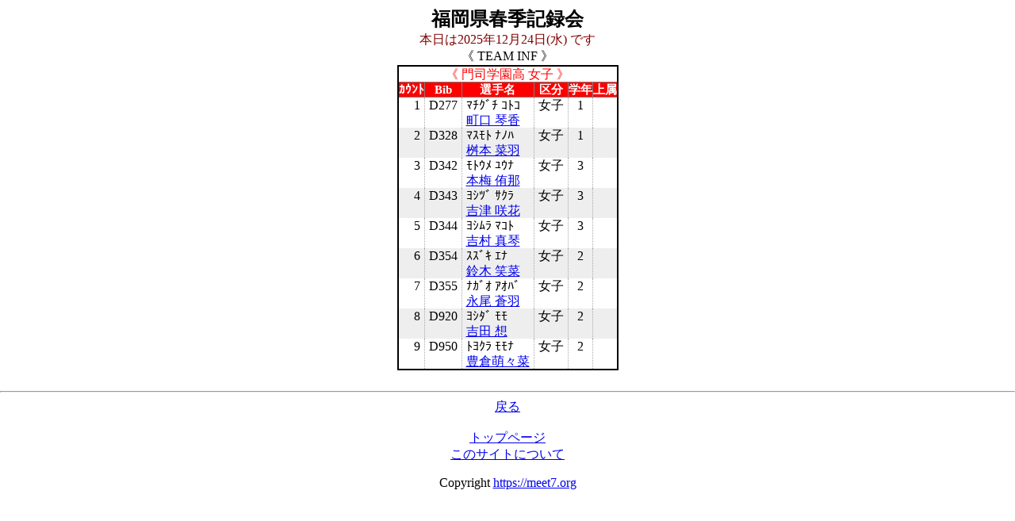

--- FILE ---
content_type: text/html
request_url: http://frk.jpn.org/mobile/cgi/menu.cgi?menu=6&base=220402&exit=0&tgt_team=3227&tgt_sex=2
body_size: 8372
content:
<html>
<head>
<meta http-equiv="Content-Type" content="text/html; charset=shift-jis">
<style type="text/css">body.home{color: black;background-color: white;margin-right: auto;margin-left : auto;text-align: center;}div.home{padding: 10;color: black;background-color: white;width:850px;margin-right: auto;margin-left : auto;text-align: center;}div.inf{margin: 30px 20px 0px 40px;padding: 20;color: white;background-color: teal;width:750px;margin-right: auto;margin-left : auto;text-align: left;border-radius: 20px 20px 20px 20px;}div#container{width: 720px;text-align: center;}nav {text-align: center;padding: 0;margin: auto;}ul#menu {margin: 0;padding-left:0;text-align: center;display: inline-block;}ul#menu li {width:120;float: left;list-style-type: none;border-style: outset;border-color:transparent;text-align: center;}ul#menu li a {display: block;background-color: dodgerblue;line-height: 40px;text-decoration: none;text-align: center;color: white;}ul#menu a:hover {background-color: deepskyblue;text-shadow: 0px 0px 1px yellow;}ul#menu a:active {color: orange;}span.cm {display: block;margin-top: 2px;font-size: 110%;font-weight: bold;color: white;background-color:#0000FF;box-shadow: 1px 5px 4px gray;line-height: 150%;}span.en {display: block;margin-top: 2px;font-size: 110%;font-weight: bold;color: white;background-color:#0000FF;box-shadow: 1px 5px 4px gray;line-height: 150%;}span.em {display: block;margin-top: 2px;font-size: 120%;font-weight: bold;color: #0000FF;background-color:#ece8e4;box-shadow:  0 2px 1px #cccbc9, inset 0 3px 3px rgba(0, 0, 0, 0.3);line-height: 150%;}span.rel{margin: 0;text-align: left;color: blue;}.t_deny{text-decoration: line-through;color:red;}h1{margin-top: 0; margin-bottom: 0;font-size: 2em;font-size: 1 em;}h2{margin-top: 0; margin-bottom: 0;}h3{margin-top: 0; margin-bottom: 0;}table{border: solid 2px;border-collapse: collapse;caption-side: left;table-layout: fixed;margin-left: auto;margin-right: auto;text-align: center;}th{border: solid 1px; text-align:center;vertical-align: middle; padding: 0px 10px 0px 10px; background-color: lightblue;color: black;}td{border: solid 0px; text-align:center;vertical-align: middle; padding: 0px 10px 0px 10px;}.rt{text-align:right;vertical-align:middle;}.lt{text-align:left;vertical-align:middle;}.ct{text-align:center;vertical-align:middle;}.hdr{border: solid 1px; text-align:center;vertical-align: middle; padding: 0px 10px 0px 10px; background-color: lightblue;color: black;}table.zebra{border: solid 2px;border-collapse: collapse;caption-side:left;text-align:center;vertical-align: top;border-color : black;line-height: 1.2;padding: 0px 0px 0px 0px;}table.zebra th{border: solid 1px #000000; text-align:center;vertical-align: top; padding: 0px 0px 0px 0px;text-align:left;background-color:black;color: white;text-align:center;border-color: grey;font-size:15px}table.zebra th.pink{background-color:pink;color: black;}table.zebra th.red{background-color:red;color: white;}table.zebra th.blue{background-color:blue;color: white;}table.zebra th.black{background-color:black;color: white;}table.zebra th.orange{background-color:orange;color: white;}table.zebra th.green{background-color:green;color: white;}table.zebra td{padding: 0px 5px 0px 5px;border: solid 1px;  border-style : none dotted none none; border-color :darkgray}table.zebra tr:nth-child(even) td{background-color:#eee;}table.zebra td.rt{text-align:right;vertical-align:top;}table.zebra td.lt{text-align:left;vertical-align:top;}table.zebra td.ct{text-align:center;vertical-align:top;}table.zebra td.hdr{border: solid 1px; text-align:center;vertical-align: top; padding: 0px 10px 0px 10px; background-color: lightblue;color: black;}table.line{border: solid 2px;border-collapse: collapse;caption-side:left;text-align:center;border-color : black;line-height: 1.2;}table.lone th,td{white-space: nowrap;}table.line th{border: solid 1px #000000; text-align:center;vertical-align: middle; padding: 1px 1px 1px 1px;text-align:left;background-color:black;color: white;text-align:center;border-color : grey;font-size:15px;}table.line td{border: solid 1px #000000; text-align:center;vertical-align: middle; padding: 2px 10px 2px 10px;text-align:left;background-color: white;text-align:center;border-color : grey;}table.line td.rt{text-align:right;vertical-align:middle;border-color : grey;}table.line td.lt{text-align:left;vertical-align:middle;border-color : grey;}table.line td.ct{text-align:center;border-color : grey;}table.line td.hdr{border: solid 1px; text-align:center;vertical-align: middle; padding: 0px 10px 0px 10px; background-color: lightblue;color: black;border-color : grey;}p{color: black;}p.ftr{color: black;}span.hri{color: black;}p.kumi{background-color: white;color: blue;padding: 5px 0px 5px 0px;text-align:center;}p.rlt_title{font-size: 120%;background-color: white;color: red;font-weight: bold;text-align:center;}p.stt_title{font-size: 120%;background-color: white;color: green;font-weight: bold;text-align:center;}p.entry_title{font-size: 120%;background-color: white;color: #800000;font-weight: bold;text-align:center;}</style></head>
<body class='home'>
<h2>福岡県春季記録会</h2><font color = #800000>本日は2025年12月24日(水)
です<br></font>《  TEAM INF  》<br>
<table class='zebra'><tr><td colspan=6 class='ct'><font color=red>《  門司学園高 女子 》</font></td></tr><th class='red'>ｶｳﾝﾄ</th><th class='red'>Bib</th><th class='red'>選手名</th><th class='red'>区分</th><th class='red'>学年</th><th class='red'>上属</th></tr>
<tr><td class='rt'>1</td><td class='rt'>D277</td><td class='lt'>ﾏﾁｸﾞﾁ ｺﾄｺ<br><a href='menu.cgi?menu=6&base=220402&exit=0&tgt_team=3227&dsp_mode=2&tgt_sex=2&kanri_no=2326&s_bday= &female_count=1'>町口  琴香</a></td><td class='lt'>女子</td><td class='ct'>1</td><td class='lt'> </td>
</tr><tr><td class='rt'>2</td><td class='rt'>D328</td><td class='lt'>ﾏｽﾓﾄ ﾅﾉﾊ<br><a href='menu.cgi?menu=6&base=220402&exit=0&tgt_team=3227&dsp_mode=2&tgt_sex=2&kanri_no=2327&s_bday= &female_count=1'>桝本  菜羽</a></td><td class='lt'>女子</td><td class='ct'>1</td><td class='lt'> </td>
</tr><tr><td class='rt'>3</td><td class='rt'>D342</td><td class='lt'>ﾓﾄｳﾒ ﾕｳﾅ<br><a href='menu.cgi?menu=6&base=220402&exit=0&tgt_team=3227&dsp_mode=2&tgt_sex=2&kanri_no=2328&s_bday= &female_count=1'>本梅  侑那</a></td><td class='lt'>女子</td><td class='ct'>3</td><td class='lt'> </td>
</tr><tr><td class='rt'>4</td><td class='rt'>D343</td><td class='lt'>ﾖｼﾂﾞ ｻｸﾗ<br><a href='menu.cgi?menu=6&base=220402&exit=0&tgt_team=3227&dsp_mode=2&tgt_sex=2&kanri_no=2329&s_bday= &female_count=1'>吉津  咲花</a></td><td class='lt'>女子</td><td class='ct'>3</td><td class='lt'> </td>
</tr><tr><td class='rt'>5</td><td class='rt'>D344</td><td class='lt'>ﾖｼﾑﾗ ﾏｺﾄ<br><a href='menu.cgi?menu=6&base=220402&exit=0&tgt_team=3227&dsp_mode=2&tgt_sex=2&kanri_no=2330&s_bday= &female_count=1'>吉村  真琴</a></td><td class='lt'>女子</td><td class='ct'>3</td><td class='lt'> </td>
</tr><tr><td class='rt'>6</td><td class='rt'>D354</td><td class='lt'>ｽｽﾞｷ ｴﾅ<br><a href='menu.cgi?menu=6&base=220402&exit=0&tgt_team=3227&dsp_mode=2&tgt_sex=2&kanri_no=2331&s_bday= &female_count=1'>鈴木  笑菜</a></td><td class='lt'>女子</td><td class='ct'>2</td><td class='lt'> </td>
</tr><tr><td class='rt'>7</td><td class='rt'>D355</td><td class='lt'>ﾅｶﾞｵ ｱｵﾊﾞ<br><a href='menu.cgi?menu=6&base=220402&exit=0&tgt_team=3227&dsp_mode=2&tgt_sex=2&kanri_no=2332&s_bday= &female_count=1'>永尾  蒼羽</a></td><td class='lt'>女子</td><td class='ct'>2</td><td class='lt'> </td>
</tr><tr><td class='rt'>8</td><td class='rt'>D920</td><td class='lt'>ﾖｼﾀﾞ ﾓﾓ<br><a href='menu.cgi?menu=6&base=220402&exit=0&tgt_team=3227&dsp_mode=2&tgt_sex=2&kanri_no=2333&s_bday= &female_count=1'>吉田    想</a></td><td class='lt'>女子</td><td class='ct'>2</td><td class='lt'> </td>
</tr><tr><td class='rt'>9</td><td class='rt'>D950</td><td class='lt'>ﾄﾖｸﾗ ﾓﾓﾅ<br><a href='menu.cgi?menu=6&base=220402&exit=0&tgt_team=3227&dsp_mode=2&tgt_sex=2&kanri_no=2334&s_bday= &female_count=1'>豊倉萌々菜</a></td><td class='lt'>女子</td><td class='ct'>2</td><td class='lt'> </td>
</tr></table><br><hr><a href='javascript:history.back();'>戻る</a><footer><nav><br><a href="menu.cgi?base=220402&dopt=1&exit=0&perform_sex=0">トップページ</a>
<br><a href="about.html">このサイトについて</a>
</nav><p class ='ftr'>Copyright   <a href="https://meet7.org">https://meet7.org</a></p></footer>